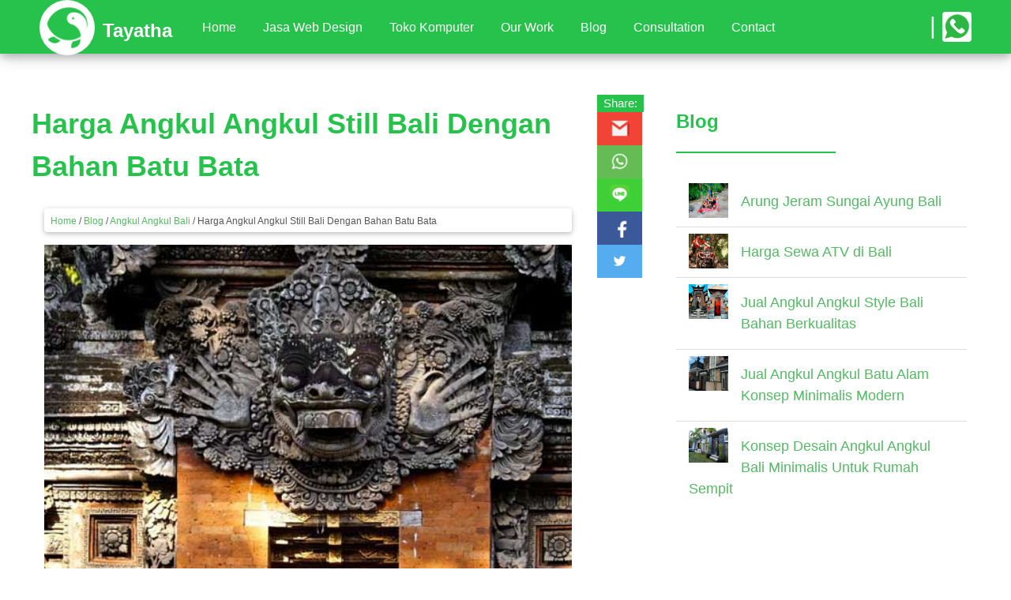

--- FILE ---
content_type: text/html; charset=UTF-8
request_url: https://www.tayatha.com/blog/harga-angkul-angkul-bali-batu-bata.html
body_size: 8146
content:
<!DOCTYPE html>
<html>
<head>
  <meta charset="UTF-8">
  <meta name="viewport" content="width=device-width, initial-scale=1">
  <meta name="theme-color" content="#38AA4B" />
  <meta name="apple-mobile-web-app-status-bar-style" content="#38AA4B">
  <title>Harga Angkul Angkul Still Bali Dengan Bahan Batu Bata</title> 
  <meta name="description" content="Harga angkul angkul Bali dengan bahan batu bata merah umumnya sangat beragam. Perbedaan harga dipengaruhi oleh pilihan model dan ukuran yang akan dibu"/> 
  <meta name="author" content="Tayatha.com/"> 
  <meta property="og:type" content="article" /> 
  <meta property="og:title" content="Harga Angkul Angkul Still Bali Dengan Bahan Batu Bata" /> 
  <meta property="og:description" content="Harga angkul angkul Bali dengan bahan batu bata merah umumnya sangat beragam. Perbedaan harga dipengaruhi oleh pilihan model dan ukuran yang akan dibu" /> 
  <meta property="og:image" content="https://www.tayatha.com/image/Harga Angkul Angkul Bali Batu Bata.jpg" /> 
  <meta property="og:image:width" content="480" /> 
  <meta property="og:image:height" content="480" /> 
  <meta property="og:site_name" content="Tayatha" /> 
  <meta property="og:url" content="https://www.tayatha.com/blog/harga-angkul-angkul-bali-batu-bata.html"/> 
  <meta name="twitter:card" content="summary" /> 
  <meta name="twitter:description" content="Harga angkul angkul Bali dengan bahan batu bata merah umumnya sangat beragam. Perbedaan harga dipengaruhi oleh pilihan model dan ukuran yang akan dibu" /> 
  <meta name="twitter:title" content="Harga Angkul Angkul Still Bali Dengan Bahan Batu Bata" /> 
  <meta name="twitter:image" content="https://www.tayatha.com/image/Harga Angkul Angkul Bali Batu Bata.jpg" /> 
  <link rel="icon" type="image/png" href="https://www.tayatha.com/img/logo.png">
  <meta name="google-site-verification" content="vXa6LWzLBwe6Do-nllDUuzoNzvOj0GSOL99CURJ7KPg" />  <link href="https://fonts.googleapis.com/css?family=Josefin+Sans" rel="stylesheet">
  <link rel="stylesheet" href=" https://cdnjs.cloudflare.com/ajax/libs/font-awesome/4.7.0/css/font-awesome.min.css?v=">
  <link rel="stylesheet" href="https://www.tayatha.com/asset/template2/css/nav.css?v=">
  <link rel="stylesheet" href="https://www.tayatha.com/asset/template2/style.css?v=">
  <link rel="stylesheet" href="https://www.tayatha.com/asset/template2/css/slider.css?v=">
  <script src="https://ajax.googleapis.com/ajax/libs/jquery/2.1.1/jquery.min.js"></script>
 <style>body,h1,h2,h3,h4,h5,h6 {font-family: "Lato", sans-serif;}
 .pagination{
    display: inline-block;
    padding-left: 0;
    margin: 20px 0;
    border-radius: 4px;
}
.pagination > li {
    display: inline;
}
.pagination > li > a, .pagination > li > span {
    position: relative;
    float: left;
    padding: 6px 12px;
    margin-left: -1px;
    line-height: 1.42857143;
    color: #27C24C;
    text-decoration: none;
    background-color: #fff;
    border: 1px solid #fff;
}.pagination > .active > a, .pagination > .active > span, .pagination > .active > a:hover, .pagination > .active > span:hover, .pagination > .active > a:focus, .pagination > .active > span:focus {
    z-index: 2;
    color: #fff;
    cursor: default;
    background-color: #27C24C;
    border-color: #428bca;
}
/*info*/
/*putih : fff*/
/*grey : bbb*/
/*white grey :f1f1f1*/
/*black grey :616161*/

/*navigasi*/
table{
   border: 1px solid #ccc;
   padding:1px;
}
 th, td {
   border: 1px solid #ccc;
   padding:5px;
}
a{color:#56B865}
a.link{color:#000}
li.nav a {color: #fff;}
li.nav:hover a {background: #82C98D;}
li.nav:hover ul.nav a {background: #56B865;color: #fff;}
li.nav:hover ul.nav a:hover {background: #82C98D;color: #fff;}
/*serach*/
#search {background: #fff;color: #63717f;}
/*accordion*/
.tab {color: #000;}
label {background: #82C98D;}
.tab-content {background: #E6E6E6;color: #000}
/*main*/


/*background*/
.w3-white,.w3-hover-white:hover{color:#272822 !important;background-color:#fff!important}
.w3-grey,.w3-hover-grey:hover,.w3-gray,.w3-hover-gray:hover{color:#fff!important;background-color:#27C24C!important}
.w3-light-grey,.w3-hover-light-grey:hover,.w3-light-gray,.w3-hover-light-gray:hover{color:#fff!important;background-color:#27C24C!important}
.w3-dark-grey,.w3-hover-dark-grey:hover,.w3-dark-gray,.w3-hover-dark-gray:hover{color:#fff!important;background-color:#56B865!important}
.w3-black,.w3-hover-black:hover{color:#fff!important;background-color:#27C24C!important}
/*text*/
.w3-text-white,.w3-hover-text-white:hover{color:#fff!important}
.w3-text-black,.w3-hover-text-black:hover{color:#555!important}
.w3-text-grey,.w3-hover-text-grey:hover,.w3-text-gray,.w3-hover-text-gray:hover{color:#575757!important}
.w3-text-primary,.w3-hover-text-primary:hover,.w3-text-primary,.w3-hover-text-primary:hover{color:#27C24C!important}

/*----*/
.title-border{width: 250px;margin: 0 auto;border: 1.5px solid #27C24C;margin-bottom: 60px}
.title-border2{width: 25px;margin: 0 auto;border: 1px solid #fff;margin-bottom: 30px;margin-top: 30px}
.title-border3{width: 25px;margin: 0 auto;border: 1px solid #fff;}
.title-border4{width: 50px;border: 1.5px solid #fff;margin-bottom: 30px;margin-top: 30px}
.title-border_left{width: 200px;border: 1px solid #27C24C;margin-bottom: 30px}
.icon{
height: 54px;
width: 54px;
}
.button-nav{display: none;}

/*background: linear-gradient(to right, rgba(39, 194, 76,1) 0%,rgba(248, 221, 60,1) 100%);*/
.icon-size-right{
    padding-top: 15px;
    padding-right: 15px;
    font-size: 25pt;
}
.icon-size-left{
    padding-top: 15px;
    padding-left: 15px;
    font-size: 25pt;
}
.alert {
    padding: 15px;
    margin-bottom: 20px;
    border: 1px solid transparent;
    border-radius: 4px;}
.alert-success {
    color: #3c763d;
    background-color: #dff0d8;
    border-color: #d6e9c6;}
.alert-warning {
    color: #8a6d3b;
    background-color: #fcf8e3;
    border-color: #faebcc;
}
.des-car li{
    border-bottom: 1px solid #eeeeee;
    padding: 10px;
}
.des-car ul{
    padding-left: 0px !important;
    margin: 0px;
}
.button-primary{
    border:0px 
    solid #cd0101; 
    cursor: pointer;
    background-color:#27C24C;color: #fff; text-align: center; }
 /*single*/
#slidercontainers { 
  position: relative; 
  overflow: hidden;   
}
#slidercontainers { 
  width: 100%;
  height: 350px; 
}
#css3sliders img { 
  width: 20%;
  min-height:350px;
  float: left;
}
#css3sliders { 
  position: absolute; 
  width:500%;  
  -webkit-animation-name:slider;
  -webkit-animation-duration:15s;
  -webkit-animation-timing-function: ease-in-out;
  -webkit-animation-iteration-count:infinite;
  -moz-animation-name:slider;
  -moz-animation-duration:15s;
  -moz-animation-timing-function: ease-in-out;
  -moz-animation-iteration-count:infinite;
  -o-animation-name:slider;
  -o-animation-duration:15s;
  -o-animation-timing-function: ease-in-out;
  -o-animation-iteration-count:infinite;
  animation-name:slider;
  animation-duration:15s;
  animation-timing-function: ease-in-out;
  animation-iteration-count:infinite;
}
/*footer*/
#slidercontainerf { 
  position: relative; 
  overflow: hidden;   
}

#slidercontainerf { 
  width: 100%;
  height: 250px; 
}


#css3sliderf img { 
  width: 20%;
  min-height: 250px; 
  float: left;
}

#css3sliderf { 
  position: absolute; 
  width:500%;  
  -webkit-animation-name:slider;
  -webkit-animation-duration:15s;
  -webkit-animation-timing-function: ease-in-out;
  -webkit-animation-iteration-count:infinite;
  -moz-animation-name:slider;
  -moz-animation-duration:15s;
  -moz-animation-timing-function: ease-in-out;
  -moz-animation-iteration-count:infinite;
  -o-animation-name:slider;
  -o-animation-duration:15s;
  -o-animation-timing-function: ease-in-out;
  -o-animation-iteration-count:infinite;
  animation-name:slider;
  animation-duration:15s;
  animation-timing-function: ease-in-out;
  animation-iteration-count:infinite;
}
/*slider*/
#slidercontainer { 
  position: relative; 
  overflow: hidden;   
}
#slidercontainer { 
  width: 100%;
  height: 600px; 
}
#css3slider .slider{ 
  width: 20%;
  height: 600px; 
  float: left;
}
#css3slider img { 
  width: 100%;
  min-height: 600px; 
  float: left;
}
#css3slider .blank {
  position: absolute;  
  width: 20%;
  height: 600px; 
  float: left;
}
.iframe-map-small{
  display: none;
}
@media screen and (max-width : 1200px){ 
  .button-nav{display: inline;} 
  .nav-bar{display: none}
}
@media screen and (max-width : 760px){ 
  iframe{
  width: 300; 
  height: 250;
  }
  #slidercontainer { 
    width: 100%;
    height: 400px; 
  }
  #css3slider .slider{ 
  width: 20%;
  height: 300px; 
  float: left;
  }
  #css3slider img { 
    width: 100%;
    min-height: 400px; 
    float: left;
  }
  #css3slider .blank {
  position: absolute;  
  width: 20%;
  height: 280px; 
  float: left;
  }
}
@media screen and (max-width : 560px){
  .iframe-map-leght{
  display: none;
  }
  .iframe-map-small{
  display: block;
  }
} 
#css3slider { 
  position: absolute; 
  width:500%;  
  -webkit-animation-name:slider;
  -webkit-animation-duration:15s;
  -webkit-animation-timing-function: ease-in-out;
  -webkit-animation-iteration-count:infinite;
  -moz-animation-name:slider;
  -moz-animation-duration:15s;
  -moz-animation-timing-function: ease-in-out;
  -moz-animation-iteration-count:infinite;
  -o-animation-name:slider;
  -o-animation-duration:15s;
  -o-animation-timing-function: ease-in-out;
  -o-animation-iteration-count:infinite;
  animation-name:slider;
  animation-duration:15s;
  animation-timing-function: ease-in-out;
  animation-iteration-count:infinite;
}

@-webkit-keyframes slider {     
  0% { left: 0; opacity: 1; }     
  2% { opacity: 1; }     
  20% { left: 0; opacity: 1; }     
  21% { opacity: 1; }     
  24% { opacity: 1; }     
  25% { left: -100%; opacity: 1; }       
  45% { left: -100%; opacity: 1; }     
  46% { opacity: 1; }     
  48% { opacity: 1; }     
  50% { left: -200%; opacity: 1; }     
  70% { left: -200%; opacity: 1; }     
  72% { opacity: 1; }     
  74% { opacity: 1; }    
  75% { left: -300%; opacity: 1; }    
  95% { left: -300%; opacity: 1; }    
  97%  { left: -300%; opacity: 1;}    
  100% { left: 0; opacity: 1; }
} 

@-moz-keyframes slider {     
  0% { left: 0; opacity: 1; }     
  2% { opacity: 1; }     
  20% { left: 0; opacity: 1; }     
  21% { opacity: 1; }     
  24% { opacity: 1; }     
  25% { left: -100%; opacity: 1; }       
  45% { left: -100%; opacity: 1; }     
  46% { opacity: 1; }     
  48% { opacity: 1; }     
  50% { left: -200%; opacity: 1; }     
  70% { left: -200%; opacity: 1; }     
  72% { opacity: 1; }     
  74% { opacity: 1; }    
  75% { left: -300%; opacity: 1; }    
  95% { left: -300%; opacity: 1; }    
  97%  { left: -300%; opacity: 1;}    
  100% { left: 0; opacity: 1; }
} 

@-o-keyframes slider {     
  0% { left: 0; opacity: 1; }     
  2% { opacity: 1; }     
  20% { left: 0; opacity: 1; }     
  21% { opacity: 1; }     
  24% { opacity: 1; }     
  25% { left: -100%; opacity: 1; }     
  45% { left: -100%; opacity: 1; }     
  46% { opacity: 1; }     
  48% { opacity: 1; }     
  50% { left: -200%; opacity: 1; }     
  70% { left: -200%; opacity: 1; }     
  72% { opacity: 1; }     
  74% { opacity: 1; }    
  75% { left: -300%; opacity: 1; }    
  95% { left: -300%; opacity: 1; }    
  97%  { left: -300%; opacity: 1; }     
  100% { left: 0; opacity: 1; }
} 

@keyframes slider {     
  0% { left: 0; opacity: 1; }     
  2% { opacity: 1; }     
  20% { left: 0; opacity: 1; }     
  21% { opacity: 1; }     
  24% { opacity: 1; }     
  25% { left: -100%; opacity: 1; }     
  45% { left: -100%; opacity: 1; }     
  46% { opacity: 1; }     
  48% { opacity: 1; }     
  50% { left: -200%; opacity: 1; }     
  70% { left: -200%; opacity: 1; }     
  72% { opacity: 1; }     
  74% { opacity: 1; }    
  75% { left: -300%; opacity: 1; }    
  95% { left: -300%; opacity: 1; }    
  97%  { left: -300%; opacity: 1; }     
  100% { left: 0; opacity: 1; }
}

/*slider*/
  @keyframes scroll {
  0% { transform: translateX(0); }
  100% { transform: translateX(calc(-250px * 7))}
}
.slider {
  background: white;
  box-shadow: 0 10px 20px -5px rgba(0, 0, 0, .125);
  margin: auto;
  overflow:hidden;
  position: relative;
  width: 100%;
}
  
  .slider::before,
  .slider::after {
    background: linear-gradient(to right,  rgba(255,255,255,1) 0%,rgba(255,255,255,0) 100%);
    content: "";
    height: 100%;
    position: absolute;
    width: 200px;
    z-index: 2;
  }
  
  .slider::after {
    right: 0;
    top: 0;
    transform: rotateZ(180deg);
  }

  .slider::before {
    left: 0;
    top: 0;
  }
  
  .slide-track {
    animation: scroll 40s linear infinite;
    display: flex;
    width: 200px;
    height: 200px;
  }
  
  .slide {
    height: 100px;
    width: 950px;
  }
}
.dropdown {
  float: left;
  overflow: hidden;
}

.dropdown .dropbtn {
  cursor: pointer;
  font-size: 16px;  
  border: none;
  outline: none;
  color: white;
  padding: 14px 16px;
  background-color: inherit;
  font-family: inherit;
  margin: 0;
    text-decoration: none;
    font-size: 30px;
    color: #818181;
    transition: 0.3s;
}
.dropdown-content {
  display: none;
  background-color: rgba(0, 0, 0, 0);
  transition: 0.5s;
  max-width: 400px;
  margin: 0 auto;
  text-align: left;
  box-shadow: 0px 8px 16px 0px rgba(0,0,0,0.2);
  z-index: 1;
}
.dropdown-content a{
  font-size: 20px !important;
  margin-left: 30%;
}
.dropdown .dropbtn:hover {
color: #f1f1f1;
}
.show {
  margin: 0 auto;
  display: block;
  transition: 0.5s;
}

</style>
      <meta name="google-site-verification" content="vXa6LWzLBwe6Do-nllDUuzoNzvOj0GSOL99CURJ7KPg" />  
        <script type="application/ld+json">    
    {
      "@context": "http://schema.org/",
      "@type": "WebSite",              
      "name": "TAYATHA",
      "url": "https://www.tayatha.com/",
      "potentialAction": {
      "@type": "SearchAction",
      "target": "https://www.tayatha.com/search?search={search_term_string}",
      "query-input": "required name=search_term_string"
    } 
  }  
</script>
<script type="application/ld+json">
  {
    "@context": "http://schema.org",
    "@type": "PostalAddress",
    "streetAddress": "Br. Silakarang, Singapadu Kaler, Sukawati, Gianyar - Bali"
  }
</script>

	<script type="application/ld+json">
    {
      "@context": "http://schema.org",
      "@type": "NewsArticle",
      "@id" : "Harga_Angkul_Angkul_Still_Bali_Dengan_Bahan_Batu_Bata",
      "datePublished": "2021-04-05 00:51:51",
      "dateModified": "2021-04-05 00:53:33",       
      "headline": "Harga Angkul Angkul Still Bali Dengan Bahan Batu Bata",
      "image": "https://www.tayatha.com/image/Harga Angkul Angkul Bali Batu Bata.jpg",      
      "articleBody": "Harga angkul angkul Bali dengan bahan batu bata merah umumnya sangat beragam. Perbedaan harga dipengaruhi oleh pilihan model dan ukuran yang akan dibuat.
Angkul-angkul dengan batu bata merah tentunya memiliki tampilan yang berbeda bila dibandingkan dengan bahan lainnya. Sentuhan warna merah dari batu bata seolah memberikan kesan yang lebih estetik pada bangunan.
Angkul-Angkul Bali Bahan Batu Bata
Penggunaan bahan material batu bata pada angkul-angkul memang sudah dikenal sejak dulu oleh masyarakat Bali. Material ini dibuat dari tanah liat yang dicetak, dijemur, dan dibakar dengan suhu yang tinggi.
Pembakaran dilakukan agar cetakan batu bata menjadi kering dan matang. Semakin lama dibakar, cetakan batu bata akan dipertimbangkan menjadi semakin kuat.
Tidak mengherankan, bangunan yang dibuat dari bahan batu bata ini umumnya memiliki daya tahan yang sangat baik khususnya terhadap panas dari paparan sinar matahari ataupun api.
Untuk pembuatan angkul-angkul Bali, material batu bata akan disusun dengan rapi sesuai ukuran dan model dari angkul-angkul yang akan dibuat.
Angkul Angkul Batu Bata Stil Bali
Bahan batu bata ini sudah menjadi bahan yang umum dipakai dalam pembuatan bangunan stil Bali, termasuk dalam pembuatan angkul-angkul ini.
Dalam pembuatannya biasanya juga dikombinasikan dengan bahan-bahan batu alam untu&nbsp; tempelan ornamen ukiran-ukirannya.
Dalam pembuatan angkul-angkul, juga dilengkapi dengan ornamen patung seperti: patung dwarapala (patung dengan wujud raksasa membawa gada).
Kedua patung ini ditempatkan pada bagian masing sisi kanan dan sisi kiri yang seolah-olah nampak berjaga di bagian depan pintu masuk.",    
      "author": {
        "@type":"Thing",    
        "name": "TAYATHA"      
      },
      "publisher": {
        "@type":"Organization",
        "name": "TAYATHA",      
        "logo":  {
            "@type": "ImageObject",
            "name": "myOrganizationLogo",          
            "url": "https://www.tayatha.com/image/logo.png"
        }
      },
      "mainEntityOfPage": {
       "@type": "WebPage",
       "@id": "https://www.tayatha.com/blog/harga-angkul-angkul-bali-batu-bata.html"
      }
    }
  </script>
  		<script type="application/ld+json">
	  {
	    "@context": "http://schema.org",
	    "@type": "BreadcrumbList",
	    "itemListElement": [
	    	      {
	        "@type": "ListItem", 
	        "name": "Home", 
	        "position": "1", 
	        "item": {
	          "@type": "Thing", 
	          "@id": "https://www.tayatha.com/"
	        }
	      }
	      ,	    	      {
	        "@type": "ListItem", 
	        "name": "Blog", 
	        "position": "1", 
	        "item": {
	          "@type": "Thing", 
	          "@id": "https://www.tayatha.com/blog"
	        }
	      }
	      ,	    	      {
	        "@type": "ListItem", 
	        "name": "Angkul Angkul Bali", 
	        "position": "1", 
	        "item": {
	          "@type": "Thing", 
	          "@id": "https://www.tayatha.com/blog/category/angkul-angkul-batu-bata.html"
	        }
	      }
	      ,	    	      {
	        "@type": "ListItem", 
	        "name": "Harga Angkul Angkul Still Bali Dengan Bahan Batu Bata", 
	        "position": "1", 
	        "item": {
	          "@type": "Thing", 
	          "@id": "https://www.tayatha.com/blog/harga-angkul-angkul-bali-batu-bata.html"
	        }
	      }
	      	    	    ]
	  }
	</script>

<script type="text/javascript">
      function openNav() {
        document.getElementById("myNav").style.height = "100%";
      }
      function closeNav() {
          document.getElementById("myNav").style.height = "0%";
      };
    </script>
<script>
function myFunction() {
  document.getElementById("myDropdown").classList.toggle("show");
}
function myBlog() {
  document.getElementById("myDropdownBlog").classList.toggle("show");
}
window.onclick = function(e) {
  if (!e.target.matches('.dropbtn')) {
  var myDropdown = document.getElementById("myDropdown");
    if (myDropdown.classList.contains('show')) {
      myDropdown.classList.remove('show');
    }
  }
}
</script>

</head>
<body id="body">
      <nav style="background: #27C24C;color: #fff;width: 100%;margin: 0 auto;text-align: center;    box-shadow: 0 4px 10px 0 rgba(0,0,0,0.2), 0 4px 20px 0 rgba(0,0,0,0.19);position: fixed;z-index: 9999" id="nav">
        <div style="padding: 10px 50px;float: right;">
          <div class="button-nav">
            <span  style="font-size:15px;cursor:pointer;position: relative;bottom: 5px;" onclick="openNav()" class="w3-button w3-white w3-round w3-text-primary"> <i class="fa fa-navicon"></i></span>
          </div>
          <span style="font-size:30px;"> | </span>
          <a href="https://api.whatsapp.com/send?phone=6287860344551" style="font-size:15px;cursor:pointer;position: relative;bottom: 5px;padding: 2px;" class="w3-button w3-white w3-round w3-text-primary"> <img src="https://www.tayatha.com/asset//wa.png" alt="whatsapp" width="33px" ></a>
          <div id="myNav" class="overlay">
            <a href="javascript:void(0)" class="closebtn" onclick="closeNav()">&times;</a>
            <div class="overlay-content" style="overflow: hidden;">  
              <a href="https://www.tayatha.com/"><span>Home</span></a>
              <div class="dropdown">
              <div>
               <button href="#" class="dropbtn" title=""onclick="myFunction()">Jasa Web Desain <i class="fa fa-angle-down" aria-hidden="true"></i></button>
              </div>
              </div>
              <div class="dropdown-content" id="myDropdown">
                 <a href="https://www.tayatha.com/jasa-pembuatan-website-tour-and-travel"><span>Website Tour & Travel</span></a>
                <a href="https://www.tayatha.com/jasa-pembuatan-website-toko-online"><span>Website Toko Online</span></a>
                <a href="https://www.tayatha.com/jasa-pembuatan-website-Spa"><span>Website Spa</span></a>
              </div>
              <a href="https://www.tayatha.com/toko"><span>Toko Komputer</span></a>
              <a href="https://www.tayatha.com/ourwork"><span>Our Works</span></a>
              <div class="dropdown">
              <div>
               <button href="#" class="dropbtn" title=""onclick="myBlog()">Blog <i class="fa fa-angle-down" aria-hidden="true"></i></button>
              </div>
              </div>
              <div class="dropdown-content" id="myDropdownBlog">
                 <a href="https://www.tayatha.com/blog"><span>Blog Web Design</span></a>
                <a href="https://www.tayatha.com/toko/blog"><span>Blog Toko Komputer</span></a>
              </div>
              <a href="https://www.tayatha.com/consultation.html"><span>Consultation</span></a>
              <a href="https://www.tayatha.com/contact.html"><span>Contact</span></a>
            </div>
          </div>   
        </div>
        <div style="padding: 0px 50px;float: left; position: absolute;">
          <a href="https://www.tayatha.com/" title="tayatha">
            <img src="https://www.tayatha.com/image/favicon.png" alt="tayatha" width="70px" style="border-radius: 50px;background-color:#fff; "><span style="font-size: 18pt;bottom: 18px;position: relative;font-weight: 700;margin-left:10px" class="w3-hide-small w3-text-white">Tayatha</span>
          </a>
        </div>
        <div class="nav-bar">
           <div style="padding: 0px 50px; position: absolute; left: 10%">
            <div class="c-12 navigasi" style="padding: 10px 50px;"> 
              <ul id="menu" class="p-0 nav" style="width: 100%;height: auto;position: relative;margin: auto;">
                  <li class="nav">
                    <a href="https://www.tayatha.com/" title="Home">Home</a>
                  </li>
                  <li class="nav">
                  <a href="#" title="Jasa Web Design">Jasa Web Design</a>
                  <ul class="hidden nav">
                    <li class="nav">
                      <a href="https://www.tayatha.com/jasa-pembuatan-website-tour-and-travel" title="Website Tour & Travel">Website Tour & Travel</a></li>
                      <li class="nav">
                      <a href="https://www.tayatha.com/jasa-pembuatan-website-toko-online" title="Website Toko Online">Website Toko Online</a></li>
                       <li class="nav">
                      <a href="https://www.tayatha.com/jasa-pembuatan-website-Spa" title="Website Spa">Website Spa</a></li>
                    </ul>
                  </li>
                   <li class="nav">
                    <a href="https://www.tayatha.com/toko" title="Toko Komputer">Toko Komputer</a>
                  </li>
                  <li class="nav">
                    <a href="https://www.tayatha.com/ourwork" title="Our Work">Our Work</a>
                  </li>
                  <li class="nav">
                  <a href="#" title="Blog">Blog</a>
                  <ul class="hidden nav">
                    <li class="nav">
                      <a href="https://www.tayatha.com/blog" title="Blog Web Design">Blog Web Design</a></li>
                      <li class="nav">
                      <a href="https://www.tayatha.com/toko/blog" title="Blog Toko Komputer">Blog Toko Komputer</a></li>
                    </ul>
                  </li>
                  <li class="nav">
                    <a href="https://www.tayatha.com/consultation.html" title="Consultation">Consultation</a>
                  </li>
                  <li class="nav">
                    <a href="https://www.tayatha.com/contact.html" title="Contact">Contact</a>
                  </li>
                </ul>
              </div>  
          </div> 
        </div>
      </nav><section class="w3-row " style="max-width:1200px;margin:0 auto;margin-bottom: 60px;padding-top: 120px" >        
<article class="w3-col l7 s12" id="article">
    <h1 class="w3-text-primary w3-xxlarge"><strong>Harga Angkul Angkul Still Bali Dengan Bahan Batu Bata</strong></h1>
    <div class="w3-col m12">
      <div class="w3-card-2 w3-round w3-white w3-margin">
        <div class="w3-container w3-padding-small" id="BreadcrumbList">
          <small class="w3-text-grey">
            <a href="https://www.tayatha.com/" title="Tayatha"><span>Home</span></a> /
          </small>
          <small class="w3-text-grey">
            <a href="https://www.tayatha.com/blog" title="blog"><span>Blog</span></a> /
          </small>
          <small class="w3-text-grey">
            <a href="https://www.tayatha.com/blog/category/angkul-angkul-batu-bata.html" title="Angkul Angkul Bali"><span>Angkul Angkul Bali</span></a> /
          </small>
          <small class="w3-text-grey">
            Harga Angkul Angkul Still Bali Dengan Bahan Batu Bata          </small>
        </div>
      </div>
    </div>
  <div class="w3-container w3-white ">
    <div class="w3-left-align">
        <img src="https://www.tayatha.com/image/Harga Angkul Angkul Bali Batu Bata.jpg" alt="Harga Angkul Angkul Still Bali Dengan Bahan Batu Bata" style="width: 100%">
        <div>
          <p>Harga angkul angkul Bali dengan bahan batu bata merah umumnya sangat beragam. Perbedaan harga dipengaruhi oleh pilihan model dan ukuran yang akan dibuat.</p>
<p>Angkul-angkul dengan batu bata merah tentunya memiliki tampilan yang berbeda bila dibandingkan dengan bahan lainnya. Sentuhan warna merah dari batu bata seolah memberikan kesan yang lebih estetik pada bangunan.</p>
<h2 style="text-align: left;"><strong>Angkul-Angkul Bali Bahan Batu Bata</strong></h2>
<p>Penggunaan bahan material batu bata pada angkul-angkul memang sudah dikenal sejak dulu oleh masyarakat Bali. Material ini dibuat dari tanah liat yang dicetak, dijemur, dan dibakar dengan suhu yang tinggi.</p>
<p>Pembakaran dilakukan agar cetakan batu bata menjadi kering dan matang. Semakin lama dibakar, cetakan batu bata akan dipertimbangkan menjadi semakin kuat.</p>
<p>Tidak mengherankan, bangunan yang dibuat dari bahan batu bata ini umumnya memiliki daya tahan yang sangat baik khususnya terhadap panas dari paparan sinar matahari ataupun api.</p>
<p>Untuk pembuatan angkul-angkul Bali, material batu bata akan disusun dengan rapi sesuai ukuran dan model dari angkul-angkul yang akan dibuat.</p>
<h2 style="text-align: left;"><strong>Angkul Angkul Batu Bata Stil Bali</strong></h2>
<p>Bahan batu bata ini sudah menjadi bahan yang umum dipakai dalam pembuatan bangunan stil Bali, termasuk dalam pembuatan angkul-angkul ini.</p>
<p>Dalam pembuatannya biasanya juga dikombinasikan dengan bahan-bahan batu alam untu&nbsp; tempelan ornamen ukiran-ukirannya.</p>
<p>Dalam pembuatan angkul-angkul, juga dilengkapi dengan ornamen patung seperti: patung dwarapala (patung dengan wujud raksasa membawa gada).</p>
<p>Kedua patung ini ditempatkan pada bagian masing sisi kanan dan sisi kiri yang seolah-olah nampak berjaga di bagian depan pintu masuk.</p>        </div>
        <p class="w3-clear"></p>
        <br>
        <!--add text for category-->
                <!--add text for category-->
        <div class="w3-left-align">
          <span>Tag :</span>
                       <a href="https://www.tayatha.com/tag/.html" title=""><span class="w3-tag w3-light-grey w3-small w3-margin-bottom"></span></a>
                       <a href="https://www.tayatha.com/tag/angkul-angkul-bata-merah.html" title="angkul angkul bata merah"><span class="w3-tag w3-light-grey w3-small w3-margin-bottom">angkul angkul bata merah</span></a>
                       <a href="https://www.tayatha.com/tag/angkul-angkul-rumah-bali.html" title="angkul angkul rumah bali"><span class="w3-tag w3-light-grey w3-small w3-margin-bottom">angkul angkul rumah bali</span></a>
                       <a href="https://www.tayatha.com/tag/angkul-angkul-stil-bali.html" title="angkul angkul stil bali"><span class="w3-tag w3-light-grey w3-small w3-margin-bottom">angkul angkul stil bali</span></a>
                  </div>  
      </div>
    </div>
    <hr>
    <div class="w3-row-padding " style="max-width:1100px;margin-top: 46px;margin:0 auto; padding-bottom: 50px;">
        <h3 class="w3-text-primary w3-xlarge"><strong>Angkul Angkul Bali</strong></h3>
        <hr class="title-border_left">
        <div class="w3-col m12 w3-margin-bottom w3-padding-small">
        <div class="w3-row w3-card">
          <div class="w3-col m5">
            <img src="https://www.tayatha.com/image/thumb/Jual Angkul Angkul Style Bali.jpg" alt="Jual Angkul Angkul Style Bali Bahan Berkualitas" style="width:100%" >
          </div>
          <div class="w3-col m7">
            <div class="w3-padding" style="min-height: 80px">
              <a href="https://www.tayatha.com/blog/jual-angkul-angkul-style-bali.html" title="Jual Angkul Angkul Style Bali Bahan Berkualitas"><h3 class="w3-large"><strong>Jual Angkul Angkul Style Bali Bahan Berkualitas</strong>
              </h3></a>
              <p>Menemukan tempat yang jual Angkul Angkul Style Bali tidaklah sulit, anda bisa menemukan penyedia jas..</p>               
              <a href="https://www.tayatha.com/blog/jual-angkul-angkul-style-bali.html" class="w3-text-primary w3-padding w3-right" style="margin:20px;border-top: 2px solid">Baca Selengkapnya <i class="fa fa-angle-double-right"></i></a>
            </div>
          </div>
        </div>
      </div>

            <div class="w3-col m12 w3-margin-bottom w3-padding-small">
        <div class="w3-row w3-card">
          <div class="w3-col m5">
            <img src="https://www.tayatha.com/image/thumb/Angkul Angkul Batu Alam.jpg" alt="Jual Angkul Angkul Batu Alam Konsep Minimalis Modern" style="width:100%" >
          </div>
          <div class="w3-col m7">
            <div class="w3-padding" style="min-height: 80px">
              <a href="https://www.tayatha.com/blog/angkul-angkul-batu-alam.html" title="Jual Angkul Angkul Batu Alam Konsep Minimalis Modern"><h3 class="w3-large"><strong>Jual Angkul Angkul Batu Alam Konsep Minimalis Modern</strong>
              </h3></a>
              <p>Menemukan jasa jual angkul angkul batu alam di Bali kini tidaklah sulit, anda bisa menemukan mereka ..</p>               
              <a href="https://www.tayatha.com/blog/angkul-angkul-batu-alam.html" class="w3-text-primary w3-padding w3-right" style="margin:20px;border-top: 2px solid">Baca Selengkapnya <i class="fa fa-angle-double-right"></i></a>
            </div>
          </div>
        </div>
      </div>

            <div class="w3-col m12 w3-margin-bottom w3-padding-small">
        <div class="w3-row w3-card">
          <div class="w3-col m5">
            <img src="https://www.tayatha.com/image/thumb/Angkul Angkul Bali Minimalis.jpg" alt="Konsep Desain Angkul Angkul Bali Minimalis Untuk Rumah Sempit" style="width:100%" >
          </div>
          <div class="w3-col m7">
            <div class="w3-padding" style="min-height: 80px">
              <a href="https://www.tayatha.com/blog/angkul-angkul-bali-minimalis.html" title="Konsep Desain Angkul Angkul Bali Minimalis Untuk Rumah Sempit"><h3 class="w3-large"><strong>Konsep Desain Angkul Angkul Bali Minimalis Untuk Rumah Sempit</strong>
              </h3></a>
              <p>Lahan yang minim bukanlah halangan untuk membuat bangunan angkul-angkul. Anda dapat menerapkan konse..</p>               
              <a href="https://www.tayatha.com/blog/angkul-angkul-bali-minimalis.html" class="w3-text-primary w3-padding w3-right" style="margin:20px;border-top: 2px solid">Baca Selengkapnya <i class="fa fa-angle-double-right"></i></a>
            </div>
          </div>
        </div>
      </div>

          </div>
  </article>
  <div class="w3-col l1 w3-hide-medium w3-hide-small">
    <div class="w3-container w3-white ">
      <div style="position: fixed;">
        <span class="w3-tag w3-black">Share:</span><br>
        <a href="mailto:?Subject=Harga Angkul Angkul Still Bali Dengan Bahan Batu Bata&amp;Body=Harga Angkul Angkul Still Bali Dengan Bahan Batu Batahttps://www.tayatha.com/blog/harga-angkul-angkul-bali-batu-bata.html" target="_blank" style="background-color: #F14336" class="w3-bar-item w3-button"><img src="https://www.tayatha.com/img/icon/email.png" alt="email" width="25px"></a><br>
        <a href="whatsapp://send?text=Harga Angkul Angkul Still Bali Dengan Bahan Batu Batahttps://www.tayatha.com/blog/harga-angkul-angkul-bali-batu-bata.html" target="_blank" style="background-color: #65BC54" class="w3-bar-item w3-button"><img src="https://www.tayatha.com/img/icon/wa.png" alt="whatsapp" width="25px"></a><br>
        <a href="https://lineit.line.me/share/ui?url=https://www.tayatha.com/blog/harga-angkul-angkul-bali-batu-bata.html" target="_blank" style="background-color: #3FD037" class="w3-bar-item w3-button"><img src="https://www.tayatha.com/img/icon/line.png" alt="line" width="25px"></a><br>
        <a href="https://www.facebook.com/sharer.php?u=https://www.tayatha.com/blog/harga-angkul-angkul-bali-batu-bata.html" target="_blank" style="background-color: #3B5998" class="w3-bar-item w3-button"><img src="https://www.tayatha.com/img/icon/facebook.png" alt="facebook" width="25px"></a><br>
        <a href="https://twitter.com/share?url=https://www.tayatha.com/blog/harga-angkul-angkul-bali-batu-bata.html &amp;text=Harga Angkul Angkul Still Bali Dengan Bahan Batu Bata&amp;hashtags=Harga Angkul Angkul Still Bali Dengan Bahan Batu Bata" target="_blank" style="background-color: #55ACEE" class="w3-bar-item w3-button"><img src="https://www.tayatha.com/img/icon/twitter.png" alt="twitter" width="25px"></a><br>
      </div>
    </div>
  </div>
  <div class="w3-bottom w3-hide-large">
    <div class="w3-bar w3-black w3-center ">    
      <a href="mailto:?Subject=Harga Angkul Angkul Still Bali Dengan Bahan Batu Bata&amp;Body=Harga Angkul Angkul Still Bali Dengan Bahan Batu Batahttps://www.tayatha.com/blog/harga-angkul-angkul-bali-batu-bata.html" target="_blank" style="background-color: #F14336" class="w3-bar-item w3-button"><img src="https://www.tayatha.com/img/icon/email.png" alt="email" width="25px"></a>
        <a href="whatsapp://send?text=Harga Angkul Angkul Still Bali Dengan Bahan Batu Batahttps://www.tayatha.com/blog/harga-angkul-angkul-bali-batu-bata.html" target="_blank" style="background-color: #65BC54" class="w3-bar-item w3-button"><img src="https://www.tayatha.com/img/icon/wa.png" alt="whatsapp" width="25px"></a>
        <a href="https://lineit.line.me/share/ui?url=https://www.tayatha.com/blog/harga-angkul-angkul-bali-batu-bata.html" target="_blank" style="background-color: #3FD037" class="w3-bar-item w3-button"><img src="https://www.tayatha.com/img/icon/line.png" alt="line" width="25px"></a>
        <a href="https://www.facebook.com/sharer.php?u=https://www.tayatha.com/blog/harga-angkul-angkul-bali-batu-bata.html" target="_blank" style="background-color: #3B5998" class="w3-bar-item w3-button"><img src="https://www.tayatha.com/img/icon/facebook.png" alt="facebook" width="25px"></a>
        <a href="https://twitter.com/share?url=https://www.tayatha.com/blog/harga-angkul-angkul-bali-batu-bata.html &amp;text=Harga Angkul Angkul Still Bali Dengan Bahan Batu Bata&amp;hashtags=Harga Angkul Angkul Still Bali Dengan Bahan Batu Bata" target="_blank" style="background-color: #55ACEE" class="w3-bar-item w3-button"><img src="https://www.tayatha.com/img/icon/twitter.png" alt="twitter" width="25px"></a>          
    </div>
  </div>
<aside class="w3-col l4" id="sidebar-wrapper">
  <div class="w3-white w3-margin">
                  <ul class="w3-ul w3-hoverable w3-white">
                      </ul>
        </div>
    <div class="w3-white w3-margin">
                    <h3 class="w3-text-primary w3-xlarge"><strong>Blog</strong></h3>
            <hr class="title-border_left">
                <ul class="w3-ul w3-hoverable w3-white">
                            <li class="w3-padding">
                    <a href="https://www.tayatha.com/blog/arung-jeram-sungai-ayung-bali.html" title="Arung Jeram Sungai Ayung Bali">
                      <img src="https://www.tayatha.com/image/thumb/Arung Jeram Sungai Ayung Bali.jpg" alt="Arung Jeram Sungai Ayung Bali" class="w3-left w3-margin-right" style="width: 50px">
                  </a>
                  <a href="https://www.tayatha.com/blog/arung-jeram-sungai-ayung-bali.html" title="Arung Jeram Sungai Ayung Bali">
                      <h4 class="w3-large">Arung Jeram Sungai Ayung Bali</h4>
                  </a>
                  <span class="w3-clear"></span>
              </li>
                            <li class="w3-padding">
                    <a href="https://www.tayatha.com/blog/harga-sewa-atv-di-bali.html" title="Harga Sewa ATV di Bali">
                      <img src="https://www.tayatha.com/image/thumb/Harga Sewa ATV di Bali.jpg" alt="Harga Sewa ATV di Bali" class="w3-left w3-margin-right" style="width: 50px">
                  </a>
                  <a href="https://www.tayatha.com/blog/harga-sewa-atv-di-bali.html" title="Harga Sewa ATV di Bali">
                      <h4 class="w3-large">Harga Sewa ATV di Bali</h4>
                  </a>
                  <span class="w3-clear"></span>
              </li>
                            <li class="w3-padding">
                    <a href="https://www.tayatha.com/blog/jual-angkul-angkul-style-bali.html" title="Jual Angkul Angkul Style Bali Bahan Berkualitas">
                      <img src="https://www.tayatha.com/image/thumb/Jual Angkul Angkul Style Bali.jpg" alt="Jual Angkul Angkul Style Bali Bahan Berkualitas" class="w3-left w3-margin-right" style="width: 50px">
                  </a>
                  <a href="https://www.tayatha.com/blog/jual-angkul-angkul-style-bali.html" title="Jual Angkul Angkul Style Bali Bahan Berkualitas">
                      <h4 class="w3-large">Jual Angkul Angkul Style Bali Bahan Berkualitas</h4>
                  </a>
                  <span class="w3-clear"></span>
              </li>
                            <li class="w3-padding">
                    <a href="https://www.tayatha.com/blog/angkul-angkul-batu-alam.html" title="Jual Angkul Angkul Batu Alam Konsep Minimalis Modern">
                      <img src="https://www.tayatha.com/image/thumb/Angkul Angkul Batu Alam.jpg" alt="Jual Angkul Angkul Batu Alam Konsep Minimalis Modern" class="w3-left w3-margin-right" style="width: 50px">
                  </a>
                  <a href="https://www.tayatha.com/blog/angkul-angkul-batu-alam.html" title="Jual Angkul Angkul Batu Alam Konsep Minimalis Modern">
                      <h4 class="w3-large">Jual Angkul Angkul Batu Alam Konsep Minimalis Modern</h4>
                  </a>
                  <span class="w3-clear"></span>
              </li>
                            <li class="w3-padding">
                    <a href="https://www.tayatha.com/blog/angkul-angkul-bali-minimalis.html" title="Konsep Desain Angkul Angkul Bali Minimalis Untuk Rumah Sempit">
                      <img src="https://www.tayatha.com/image/thumb/Angkul Angkul Bali Minimalis.jpg" alt="Konsep Desain Angkul Angkul Bali Minimalis Untuk Rumah Sempit" class="w3-left w3-margin-right" style="width: 50px">
                  </a>
                  <a href="https://www.tayatha.com/blog/angkul-angkul-bali-minimalis.html" title="Konsep Desain Angkul Angkul Bali Minimalis Untuk Rumah Sempit">
                      <h4 class="w3-large">Konsep Desain Angkul Angkul Bali Minimalis Untuk Rumah Sempit</h4>
                  </a>
                  <span class="w3-clear"></span>
              </li>
                    </ul>
      </div>
    </aside></section>

<!-- footer -->
  <footer class="w3-row-padding w3-padding-32" style="z-index: 99;position: relative;background-color: #333333;color:#fff" id="footer-wrapper">
    <div style="max-width:1200px;margin-top: 76px;margin:0 auto;">
      <div class="w3-col l3 w3-padding-small">
        <img src="https://www.tayatha.com/image/favicon.png" alt="email" width="100px">
        <strong class="w3-text-primary" style="font-size: 28pt;position: relative;bottom: 20px;right: 15px">Tayatha</strong>
        <br>
        <small><i class="fa fa-fw fa-map-marker"></i> Br. Silakarang, Singapadu Kaler, Sukawati, Gianyar - Bali</small><br>
        <small><i class="fa fa-fw fa-phone"></i> Telp. <a href="tel:+6287860344551" title="telephone"> +6287860344551 </a> </small><br>
        <small><i class="fa fa-fw fa-phone"></i> WhatsAPP :<a href="https://api.whatsapp.com/send?phone=6287860344551" title="WhatsAPP" target="_blank">+6287860344551</a> </small><br><small><i class="fa fa-fw fa-envelope"></i> Email : <a href="mailto:iwayankardana@gmail.com?subject=feedback" title="email">iwayankardana@gmail.com </a></small>
        <br>
        <br>
        <a href="https://www.facebook.com/tayathawebdesignbali" title="facebook" target="_blank">
         <img src="https://www.tayatha.com/image/sm/fb.jpg" alt="facebook" height="50px">
        </a>
        <a href="https://twitter.com/kardana_wayan" title="twitter" target="_blank">        
          <img src="https://www.tayatha.com/image/sm/twitter.jpg" alt="twitter" height="50px">
        </a>
        <a href="https://plus.google.com/+Tayatha" title="googleplus" target="_blank">        
          <img src="https://www.tayatha.com/image/sm/gplus.jpg" alt="google" height="50px">        
        </a>
        <a href="https://www.youtube.com/channel/UCbGlG9Za3ETSD1lQK7OKG6g" title="youtube" target="_blank">
          <img src="https://www.tayatha.com/image/sm/youtube.jpg" alt="youtube" height="50px">
        </a>
        <br>
        <br>
        <a href="https://www.instagram.com/kardanawayan/" title="instagram" target="_blank">
          <img src="https://www.tayatha.com/image/sm/instagram.jpg" alt="email" height="50px">
        </a>
        <a href="https://id.pinterest.com/danakhansamu/" title="pinterest" target="_blank">
          <img src="https://www.tayatha.com/image/sm/path.jpg" alt="pinterest" height="50px">
        </a>
        <a href="http://tokokomputerdigianyar.blogspot.co.id/" title="" target="_blank">
          <img src="https://www.tayatha.com/image/sm/blog.jpg" alt="blog" height="50px">
        </a>
      </div>
      <div class="w3-col l5 w3-padding-small" >
        <br>
         <small><strong>TAYATHA COMPUTER </strong>Jasa pembuatan web site di bali. Web site profesional dengan harga murah salah satu alasan mengapa memilih kami sebagai partner anda. Dalam merancang sebuah web site kami sangat memperhatikan detail teknologi terkini, sehingga web site anda menjadi lebih berkualitas dan powerfull.</small>     
         <br>
                </div>
          <div class="w3-col l4 w3-padding-small w3-left">
           <h4>Link</h4>
        <div class="w3-col w3-padding-small" >
                    <a href="https://www.baliya.id/" title="Baliya">Baliya</a><br>
                  <a href="https://www.baliriceterrace.com/" title="Bali Rice Terrace">Bali Rice Terrace</a><br>
                  <a href="https://www.lempuyangtemple.com/" title="Lempuyang Temple">Lempuyang Temple</a><br>
                  <a href="https://www.tenunbali.com/" title="Tenun Bali">Tenun Bali</a><br>
                         
          <a href="https://www.tayatha.com/jasa-pembuatan-website-di-ubud.html" title="Jasa Pembuatan Website di Ubud">Jasa Pembuatan Website di Ubud</a><br>
         
          <a href="https://www.tayatha.com/jasa-pembuatan-website-tour-travel-bali.html" title="Jasa Pembuatan Website Tour Travel Bali">Jasa Pembuatan Website Tour Travel Bali</a><br>
         
          <a href="https://www.wsk.sch.id" title="wsk.sch.id">wsk.sch.id</a><br>
                  </div>
      </div>
    </div>
  </footer>
  <div class="w3-left-align w3-padding-large w3-padding-32 " style="z-index: 99;position: relative;background:#292929;color: #ddd " id="footer-credit">Powered by <a href="https://www.tayatha.com/" title="tayatha" target="_blank" class="w3-hover-opacity">tayatha</a></div>
  </body>
</html>

--- FILE ---
content_type: text/css
request_url: https://www.tayatha.com/asset/template2/css/nav.css?v=
body_size: 667
content:
ul.nav{
    list-style-type:none;
    margin:0;
    padding:0;
    position: absolute;
}
li.nav {
    display:inline-block;
    float: left;
    margin-right: -22px;
    padding: 0px;
}
li.nav a {
    display:block;
    padding: 0 28px;
    height: 50px;
    text-align: center;
    line-height: 50px;
    font-size: 16px;
    text-decoration: none;
}
li.nav:hover ul.nav a {
    height: 40px;
    line-height: 40px;
}
li.nav ul.nav {
    display: none;
}
li.nav ul.nav li.nav {
    display: block;
    float: none;
}
li.nav ul.nav li.nav a {
    min-width: 100px;
    padding: 0 20px;
    width: 100%;
    text-align: left;
}
ul.nav li.nav a:hover + .nav.hidden, .nav.hidden:hover {
    display: block;
}
.show-menu {
    text-decoration: none;
    text-align: left;
    padding: 5px 0;
    display: none;
}
#show-menu{
    display: none;
}
#show-menu:checked ~ #menu{
    display: block;
}
@media screen and (max-width : 760px){
    
    ul.nav {
        position: static;
        display: none;
    }
    li.nav {
        margin-bottom: 1px;
    }
    ul.nav li.nav, li.nav a {
        width: 100%;
    }
    li.nav ul.nav li.nav a {
      text-align: center;
    }
    .show-menu {
        display:block;
    }

}
#search {
    width: 150px;
    float: right;
    padding: 12px 20px 12px 30px;
    -webkit-transition: width 0.4s ease-in-out;
    transition: width 0.4s ease-in-out;
    left: 3px;
    position:relative;
    height: 50px;
    border: none;
    font-size: 10pt;
    -webkit-border-radius: 0px;
    -moz-border-radius: 0px;
    border-radius: 0 0 0 90px;
}
#search:focus {
    width: 100%;
    outline-style: none;
}
.half {
  float: left;
  width: 50%;
  padding: 0 1em;
}
.tab {
  position: relative;
  margin-bottom: 1px;
  width: 100%;
  overflow: hidden;
}
.acordion {
  position: absolute;
  opacity: 0;
  z-index: -1;
}
label {
  position: relative;
  display: block;
  padding: 0 0 0 1em;
  font-weight: bold;
  line-height: 3;
  cursor: pointer;
}
.tab-content {
  max-height: 0;
  overflow: hidden;
  -webkit-transition: max-height .35s;
  -o-transition: max-height .35s;
  transition: max-height .35s;
}
.tab-content p {
  margin: 1em;
}
/* :checked */
.acordion:checked ~ .tab-content {
  max-height: 10em;
}
/* Icon */
label::after {
  position: absolute;
  right: 0;
  top: 0;
  display: block;
  width: 3em;
  height: 3em;
  line-height: 3;
  text-align: center;
  -webkit-transition: all .35s;
  -o-transition: all .35s;
  transition: all .35s;
}
.acordion + label::after {
  content: "\25BC";
}

.acordion:checked + label::after {
  transform: rotateX(180deg);
}

/*menu full*/
.overlay {
    height: 0%;
    width: 100%;
    position: fixed;
    z-index: 1;
    top: 0;
    left: 0;
    background-color: rgb(0,0,0);
    background-color: rgba(0,0,0, 0.9);
    overflow-y: hidden;
    transition: 0.5s;
}

.overlay-content {
    position: relative;
    width: 100%;
    text-align: center;
    margin-top: 70px;
}

.overlay a {
    padding: 5px;
    text-decoration: none;
    font-size: 30px;
    color: #818181;
    display: block;
    transition: 0.3s;
}

.overlay a:hover, .overlay a:focus {
    color: #f1f1f1;
}

.overlay .closebtn {
    position: absolute;
    top: -10px;
    right: 45px;
    font-size: 60px;
}

@media screen and (max-height: 450px) {
  .overlay {overflow-y: auto;}
  .overlay a {font-size: 20px}
  .overlay .closebtn {
    font-size: 40px;
    top: 15px;
    right: 35px;
  }
}


--- FILE ---
content_type: text/css
request_url: https://www.tayatha.com/asset/template2/css/slider.css?v=
body_size: 241
content:
/*single*/
#slidercontainers { 
  position: relative; 
  overflow: hidden;   
}
#slidercontainers { 
  width: 100%;
  height: 350px; 
}
#css3sliders img { 
  width: 20%;
  min-height:350px;
  float: left;
}
#css3sliders { 
  position: absolute; 
  width:500%;  
  -webkit-animation-name:slider;
  -webkit-animation-duration:15s;
  -webkit-animation-timing-function: ease-in-out;
  -webkit-animation-iteration-count:infinite;
  -moz-animation-name:slider;
  -moz-animation-duration:15s;
  -moz-animation-timing-function: ease-in-out;
  -moz-animation-iteration-count:infinite;
  -o-animation-name:slider;
  -o-animation-duration:15s;
  -o-animation-timing-function: ease-in-out;
  -o-animation-iteration-count:infinite;
  animation-name:slider;
  animation-duration:15s;
  animation-timing-function: ease-in-out;
  animation-iteration-count:infinite;
}
/*footer*/
#slidercontainerf { 
  position: relative; 
  overflow: hidden;   
}

#slidercontainerf { 
  width: 100%;
  height: 250px; 
}


#css3sliderf img { 
  width: 20%;
  min-height: 250px; 
  float: left;
}

#css3sliderf { 
  position: absolute; 
  width:500%;  
  -webkit-animation-name:slider;
  -webkit-animation-duration:15s;
  -webkit-animation-timing-function: ease-in-out;
  -webkit-animation-iteration-count:infinite;
  -moz-animation-name:slider;
  -moz-animation-duration:15s;
  -moz-animation-timing-function: ease-in-out;
  -moz-animation-iteration-count:infinite;
  -o-animation-name:slider;
  -o-animation-duration:15s;
  -o-animation-timing-function: ease-in-out;
  -o-animation-iteration-count:infinite;
  animation-name:slider;
  animation-duration:15s;
  animation-timing-function: ease-in-out;
  animation-iteration-count:infinite;
}
/*slider*/
#slidercontainer { 
  position: relative; 
  overflow: hidden;   
}
#slidercontainer { 
  width: 100%;
  height: 600px; 
}
#css3slider .slider{ 
  width: 20%;
  height: 600px; 
  float: left;
}
#css3slider img { 
  width: 100%;
  min-height: 600px; 
  float: left;
}
#css3slider .blank {
  position: absolute;  
  width: 20%;
  height: 600px; 
  float: left;
}
@media screen and (max-width : 760px){    
  #slidercontainer { 
    width: 100%;
    height: 400px; 
  }
  #css3slider .slider{ 
  width: 20%;
  height: 300px; 
  float: left;
  }
  #css3slider img { 
    width: 100%;
    min-height: 400px; 
    float: left;
  }
  #css3slider .blank {
  position: absolute;  
  width: 20%;
  height: 280px; 
  float: left;
  }
}

#css3slider { 
  position: absolute; 
  width:500%;  
  -webkit-animation-name:slider;
  -webkit-animation-duration:15s;
  -webkit-animation-timing-function: ease-in-out;
  -webkit-animation-iteration-count:infinite;
  -moz-animation-name:slider;
  -moz-animation-duration:15s;
  -moz-animation-timing-function: ease-in-out;
  -moz-animation-iteration-count:infinite;
  -o-animation-name:slider;
  -o-animation-duration:15s;
  -o-animation-timing-function: ease-in-out;
  -o-animation-iteration-count:infinite;
  animation-name:slider;
  animation-duration:15s;
  animation-timing-function: ease-in-out;
  animation-iteration-count:infinite;
}

@-webkit-keyframes slider {     
  0% { left: 0; opacity: 1; }     
  2% { opacity: 1; }     
  20% { left: 0; opacity: 1; }     
  21% { opacity: 1; }     
  24% { opacity: 1; }     
  25% { left: -100%; opacity: 1; }       
  45% { left: -100%; opacity: 1; }     
  46% { opacity: 1; }     
  48% { opacity: 1; }     
  50% { left: -200%; opacity: 1; }     
  70% { left: -200%; opacity: 1; }     
  72% { opacity: 1; }     
  74% { opacity: 1; }    
  75% { left: -300%; opacity: 1; }   	
  95% { left: -300%; opacity: 1; }   	
  97%  { left: -300%; opacity: 1;}   	
  100% { left: 0; opacity: 1; }
} 

@-moz-keyframes slider {     
  0% { left: 0; opacity: 1; }     
  2% { opacity: 1; }     
  20% { left: 0; opacity: 1; }     
  21% { opacity: 1; }     
  24% { opacity: 1; }     
  25% { left: -100%; opacity: 1; }       
  45% { left: -100%; opacity: 1; }     
  46% { opacity: 1; }     
  48% { opacity: 1; }     
  50% { left: -200%; opacity: 1; }     
  70% { left: -200%; opacity: 1; }     
  72% { opacity: 1; }     
  74% { opacity: 1; }    
  75% { left: -300%; opacity: 1; }   	
  95% { left: -300%; opacity: 1; }   	
  97%  { left: -300%; opacity: 1;}   	
  100% { left: 0; opacity: 1; }
} 

@-o-keyframes slider {     
  0% { left: 0; opacity: 1; }     
  2% { opacity: 1; }     
  20% { left: 0; opacity: 1; }     
  21% { opacity: 1; }     
  24% { opacity: 1; }     
  25% { left: -100%; opacity: 1; }     
  45% { left: -100%; opacity: 1; }     
  46% { opacity: 1; }     
  48% { opacity: 1; }     
  50% { left: -200%; opacity: 1; }     
  70% { left: -200%; opacity: 1; }     
  72% { opacity: 1; }     
  74% { opacity: 1; }    
  75% { left: -300%; opacity: 1; }   	
  95% { left: -300%; opacity: 1; }   	
  97%  { left: -300%; opacity: 1; }   	
  100% { left: 0; opacity: 1; }
} 

@keyframes slider {     
  0% { left: 0; opacity: 1; }     
  2% { opacity: 1; }     
  20% { left: 0; opacity: 1; }     
  21% { opacity: 1; }     
  24% { opacity: 1; }     
  25% { left: -100%; opacity: 1; }     
  45% { left: -100%; opacity: 1; }     
  46% { opacity: 1; }     
  48% { opacity: 1; }     
  50% { left: -200%; opacity: 1; }     
  70% { left: -200%; opacity: 1; }     
  72% { opacity: 1; }     
  74% { opacity: 1; }    
  75% { left: -300%; opacity: 1; }   	
  95% { left: -300%; opacity: 1; }   	
  97%  { left: -300%; opacity: 1; }   	
  100% { left: 0; opacity: 1; }
}
